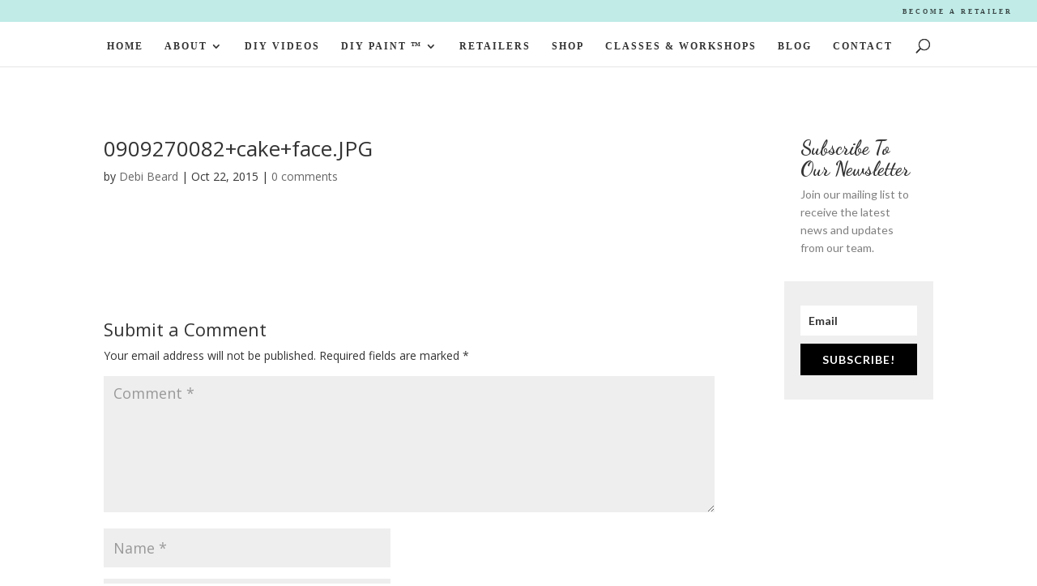

--- FILE ---
content_type: text/css
request_url: https://debisdesigndiary.com/wp-content/themes/artisanstore/style.css?ver=4.27.5
body_size: 2247
content:
/*
Theme Name: DDD
Template: Divi
Author: Dawn Alderman
Version: 1.0
*/

@charset "UTF-8";
@import url('../Divi/style.css');

span#woc_hide_alert_bar {
    display: none !important;
}
button.single_add_to_cart_button.button.alt.disabled.wc-variation-selection-needed {
    display: none;
}
input.input-text.qty.text {
    display: none;
}
table.variations {
    display: none;
}
#adunit {
    display: none !important;
    height: 0px !important;
}
.admin-bar p.demo_store, p.demo_store {
    height: 100vh !important;
    top: 0px !important;
    padding: 15% !important;
}
#top-header .et-cart-info {
    margin-left: 15px;
    display: none !important;
}
a.et-cart-info {
    display: none !important;
}

ul.woocommerce-error a {
    display: none;
}

p.lost_password {
    display: none;
}

.um-notices-box.has-icon {
    text-align: center;
}

input.button-primary {
    background-color: #ffffff !important;
    border: 1px solid #333333;
    text-transform: uppercase;
    letter-spacing: 3px;
    font-size: 25px;
    margin-left: auto;
    margin-right: auto;
    width: 100px;
}

ul.et_pb_social_media_follow {
    width: 100% !important;
    padding-left: 0% !important;
}

#footer-info {
    text-align: center !important;
    color: #000000;
    padding-bottom: 10px;
    float: none;
    font-family: spinnaker;
    font-size: 10px;
    text-transform: uppercase;
    letter-spacing: 2px;
}

#footer-bottom {
    background-color: #ffffff !important;
}

#top-menu li > a, #et-secondary-menu {
    font-family: Spinnaker !important;
    letter-spacing: 3px;
}
div#et-secondary-menu{
    font-size: 8px !important;
}

.highlight div.et_pb_slide_content {
    background-color: #ffffff !important;
    width: 60%;
    margin-left: auto;
    margin-right: auto;
    border: 4px double #000000;
    1border-top: 4px double #000000;
    padding-left: 20px;
    padding-right: 20px;
    padding-top: 20px;
    padding-bottom: 20px;

}
.et_pb_portfolio_item h2 {
    font-size: 14px;
}

span.posted_in {
    display: none;
}

ul.products {
    display: none;
}

body.single.single-project div#wpdevar_comment_1 {
    display: none !important;
}

.et_pb_posts a.more-link {
    clear: both;
    display: block;
    text-transform: uppercase;
    font-size: 22px;
    padding-top: 25px;
    text-align: center;
}

div#affwp-affiliate-dashboard, .woocommerce h2{
    border-top: 4px solid #333333;
    padding-top: 25px !important;
}

a.edit {
    font-size: 25px;
    text-transform: uppercase;
    color: red;
}
legend {
    font-size: 25px;
    text-transform: uppercase;
    color: red;
    letter-spacing: 2px;
}

div#bloomwidget-2 h4.widgettitle {
    display: none !important;
}

.contractlistitem {
    width: 35% !important;
    margin-left: auto !important;
    margin-right: auto !important;
    padding-left: 20px !important;
    padding-right: 20px !important;
}


.woocommerce #review_form #respond .form-submit input {
    left: auto;
    background: #ffffff !important;
}
.woocommerce h2 {
    font-size: 16px;
    font-weight: bold;
    text-transform: uppercase;
    letter-spacing: 2px;
    padding-top: 25px;
}

p.myaccount_user {
    display: none;
}

a.button.wc-backward {
    display: none;
}

@media (max-width: 767px) {.highlight {
display:none;}
#mytext .et_pb_promo_button {
    display: block;
    color: inherit;
}
#myheader h1 {
    color: #333333;
    font-family: 'Lato';
    font-size: 30px;
    font-style: normal;
    font-weight: 400;
    line-height: 2;
}}

h2.tribe-events-single-event-title.summary.entry-title {
    text-transform: uppercase;
    letter-spacing: 2px;
}

.tribe-events-schedule.updated.published.tribe-clearfix {
    font-size: 22px !important;
}

li.tribe-events-nav-previous {
    display: none !important;
}

#main-content .container:before {
width: 0;
}

div#tribe-events-bar, div#tribe-events {
    margin-top: 75px !important;
}

li.cat-item.cat-item-310 {
    display: none !important;
}

p.no-access {
    display: none;
}

#buttontextblog h2 {
    font-size: 36px;
    text-align: center;
    color: #3cc1b4;
}
#buttontextblog h2 a:hover {
color: #333333 !important;
}

/*STYLES CUSTOM SIDEBAR SEARCH BOX*/
input.search-input {
   width: 100%;
   border: solid 2px #333333;
   border-style: single;
   padding: 10px;
   text-align: center;
   text-transform: uppercase;
   letter-spacing: 2px;
   font-family: 'Spinnaker';
   font-size: 12px;
   margin-left: -12px;
}
input.search-submit {
   display: none;
}
/*STYLES CUSTOM SIDEBAR PLACEHOLDER TEXT*/
::-webkit-input-placeholder {
   color: #333333;
}
:-moz-placeholder { /* Firefox 18- */
   color: #333333;  
}
::-moz-placeholder {  /* Firefox 19+ */
   color: #333333;  
}
:-ms-input-placeholder {  
   color: #333333;  
}

#et_search_icon:hover, .mobile_menu_bar:before,.et-social-icon a:hover, .comment-reply-link,.form-submit input, .entry-summary p.price ins,.woocommerce div.product span.price,.woocommerce-page div.product span.price,.woocommerce #content div.product span.price,.woocommerce-page #content div.product span.price, .woocommerce div.product p.price,.woocommerce-page div.product p.price,.woocommerce #content div.product p.price,.woocommerce-page #content div.product p.price,.woocommerce .star-rating span:before,.woocommerce-page .star-rating span:before,.woocommerce a.button.alt, .woocommerce-page a.button.alt, .woocommerce button.button.alt,.woocommerce-page button.button.alt,.woocommerce input.button.alt, .woocommerce-page input.button.alt, .woocommerce #respond input#submit.alt, .woocommerce-page #respond input#submit.alt, .woocommerce #content input.button.alt, .woocommerce-page #content input.button.alt, .woocommerce a.button,.woocommerce-page a.button, .woocommerce button.button, .woocommerce-page button.button,.woocommerce input.button, .woocommerce-page input.button, .woocommerce #respond input#submit, .woocommerce-page #respond input#submit, .woocommerce #content input.button, .woocommerce-page #content input.button, .woocommerce a.button.alt:hover,.woocommerce-page a.button.alt:hover,.woocommerce button.button.alt:hover,.woocommerce-page button.button.alt:hover,.woocommerce input.button.alt:hover,.woocommerce-page input.button.alt:hover,.woocommerce #respond input#submit.alt:hover,.woocommerce-page #respond input#submit.alt:hover, .woocommerce #content input.button.alt:hover, .woocommerce-page #content input.button.alt:hover, .woocommerce a.button:hover, .woocommerce-page a.button:hover, .woocommerce button.button,.woocommerce-page button.button:hover,.woocommerce input.button:hover, .woocommerce-page input.button:hover, .woocommerce #respond input#submit:hover, .woocommerce-page #respond input#submit:hover, .woocommerce #content input.button:hover, .wp-pagenavi span.current,.wp-pagenavi a:hover,.et_password_protected_form .et_submit_button,.nav-single a, .posted_in a, #top-menu li.current-menu-ancestor > a, #top-menu li.current-menu-item > a, .bottom-nav li.current-menu-item > a, .footer-widget h4 {
color: #333333;
}

affwp-form label {
display: inline-block;
width: 200px;
text-transform: uppercase;
font-weight: bold;
}

#affwp-affiliate-dashboard #affwp-affiliate-dashboard-tabs {
    margin: 0 0 20px;
    padding: 0;
    border: none;
    text-transform: uppercase;
    letter-spacing: 2px;
}

#affwp-generate-ref-url input {
	width: 100%;
	height: 50px;
}

#affwp-affiliate-dashboard h4, #affwp-graphs-filter {
	margin-bottom: 20px;
	font-size: 40px;
        font-family: spinnaker;
        text-transform: uppercase;
}

ul.product-categories, ul#menu-shop-sidebar-menu {
    text-transform: uppercase;
    font-weight: bold;
    text-align: center;
}

h4.widgettitle {
    font-size: 30px;
    padding-bottom: 20px !important;
}

.et_pb_post h2, body.single h1 {
    margin-top: 30px;
    font-size: 26px;
}

.woocommerce h2 {
    font-size: 16px;
    font-weight: bold;
    text-transform: uppercase;
    letter-spacing: 2px;
}

nav.woocommerce-breadcrumb {
    display: none;
}

.related.products {
    display: none;
}

.woocommerce div.product .product_title {
    clear: none;
    margin-top: 0;
    padding: 0;
    font-size: 16px !important;
    text-transform: uppercase;
    letter-spacing: 2px;
    font-weight: bold;
}

.eg-hayes-element-0 {
    letter-spacing: 2px;
}

#logotext h1 {
    font-size: 50px !important;
}
#buttontext h2 {
    font-size: 60px;
    text-align: center;
    color: #3cc1b4;
}
#buttontext h2 a:hover {
color: #333333 !important;
}

#letspaint h2 {
    font-size: 60px;
    text-align: center;
    font-family: Bad Script !important;
}

.follow h6 {
    font-size: 10px !important;
}

a.big-button {
    font-weight: normal !important;
    font-size: 20px;
    padding: 14px 24px;
    margin: 8px 6px 8px 0;
    color: #333333 !important;
}
a.smallblue, a.bigblue {
    color: #333333 !important;
    background: #ffffff !important;
    border: 1px solid #333333 !important;
}
a.small-button, a.big-button, a.icon-button {
    display: inline-block;
    text-shadow: none;
    -moz-box-shadow: inset 0 1px 0 0 rgba(255,255,255,0.4), 1px 1px 1px rgba(0,0,0,0.1);
    -webkit-box-shadow: inset 0 1px 0 0 rgba(255,255,255,0.4), 1px 1px 1px rgba(0,0,0,0.1);
    box-shadow: inset 0 1px 0 0 rgba(255,255,255,0.4), 1px 1px 1px rgba(0,0,0,0.1);
    -moz-border-radius: 0px !important;
    -webkit-border-radius: 0px !important;
    border-radius: 0px !important;
    line-height: 26px;
}